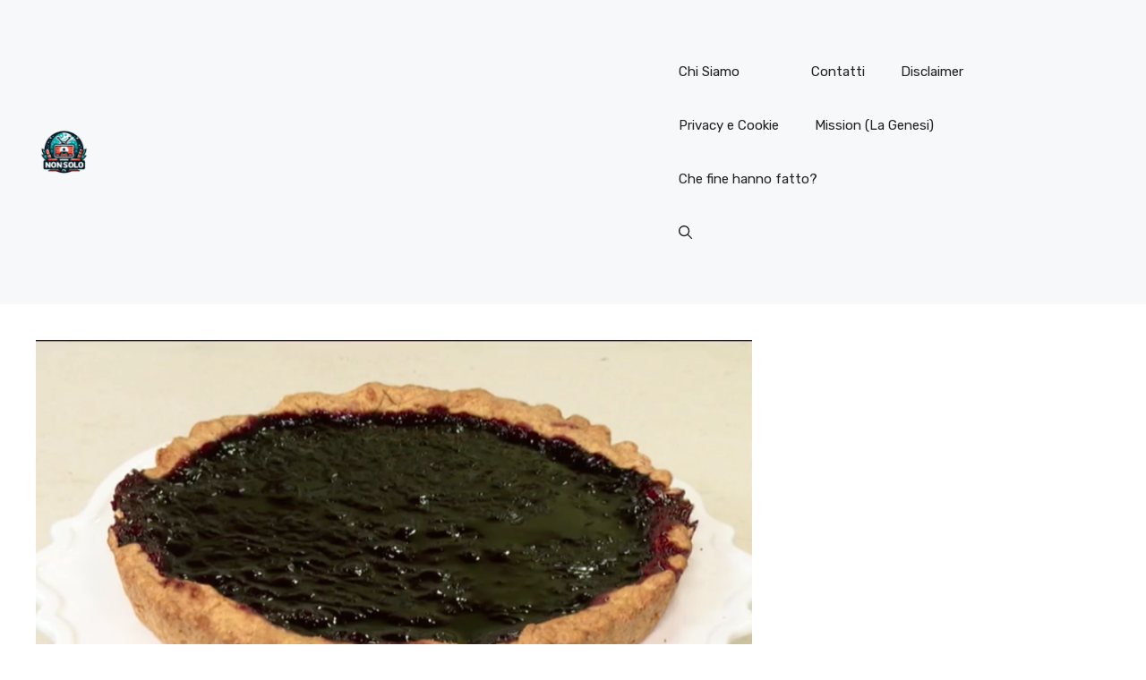

--- FILE ---
content_type: text/html; charset=utf-8
request_url: https://www.google.com/recaptcha/api2/aframe
body_size: 268
content:
<!DOCTYPE HTML><html><head><meta http-equiv="content-type" content="text/html; charset=UTF-8"></head><body><script nonce="5kqLNtiF1duPX3nW3D6UfQ">/** Anti-fraud and anti-abuse applications only. See google.com/recaptcha */ try{var clients={'sodar':'https://pagead2.googlesyndication.com/pagead/sodar?'};window.addEventListener("message",function(a){try{if(a.source===window.parent){var b=JSON.parse(a.data);var c=clients[b['id']];if(c){var d=document.createElement('img');d.src=c+b['params']+'&rc='+(localStorage.getItem("rc::a")?sessionStorage.getItem("rc::b"):"");window.document.body.appendChild(d);sessionStorage.setItem("rc::e",parseInt(sessionStorage.getItem("rc::e")||0)+1);localStorage.setItem("rc::h",'1769315039679');}}}catch(b){}});window.parent.postMessage("_grecaptcha_ready", "*");}catch(b){}</script></body></html>